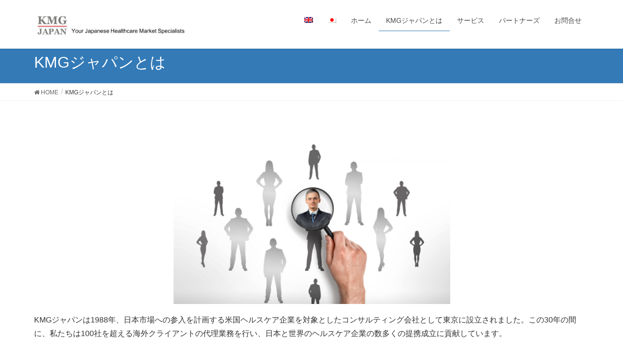

--- FILE ---
content_type: text/html; charset=UTF-8
request_url: http://kmgjapan.com/?page_id=1671&lang=ja
body_size: 7950
content:
<!DOCTYPE html>
<html lang="ja">
<head>
<meta charset="utf-8">
<meta http-equiv="X-UA-Compatible" content="IE=edge">
<meta name="viewport" content="width=device-width, initial-scale=1">
<title>KMGジャパンとは | KMG Japan</title>
<link rel="alternate" hreflang="en" href="http://kmgjapan.com/?page_id=16" />
<link rel="alternate" hreflang="ja" href="http://kmgjapan.com/?page_id=1671&#038;lang=ja" />
<link rel='dns-prefetch' href='//webfonts.xserver.jp' />
<link rel='dns-prefetch' href='//oss.maxcdn.com' />
<link rel='dns-prefetch' href='//s.w.org' />
<link rel="alternate" type="application/rss+xml" title="KMG Japan &raquo; フィード" href="http://kmgjapan.com/?feed=rss2&#038;lang=ja" />
<link rel="alternate" type="application/rss+xml" title="KMG Japan &raquo; コメントフィード" href="http://kmgjapan.com/?feed=comments-rss2&#038;lang=ja" />
<meta name="description" content="KMGジャパンは1988年、日本市場への参入を計画する米国ヘルスケア企業を対象としたコンサルティング会社として東京に設立されました。この30年の間に、私たちは100社を超える海外クライアントの代理業務を行い、日本と世界のヘルスケア企業の数多くの提携成立に貢献しています。クライアントのビジネスチャンスを創出する。KMGジャパンには、その豊富な経験と実績があります。テクノロジーの進化の最先端への深い理解と、さまざまな規制問題に対する正確な知識。そして、日米" />		<script type="text/javascript">
			window._wpemojiSettings = {"baseUrl":"https:\/\/s.w.org\/images\/core\/emoji\/11\/72x72\/","ext":".png","svgUrl":"https:\/\/s.w.org\/images\/core\/emoji\/11\/svg\/","svgExt":".svg","source":{"concatemoji":"http:\/\/kmgjapan.com\/wp-includes\/js\/wp-emoji-release.min.js?ver=4.9.26"}};
			!function(e,a,t){var n,r,o,i=a.createElement("canvas"),p=i.getContext&&i.getContext("2d");function s(e,t){var a=String.fromCharCode;p.clearRect(0,0,i.width,i.height),p.fillText(a.apply(this,e),0,0);e=i.toDataURL();return p.clearRect(0,0,i.width,i.height),p.fillText(a.apply(this,t),0,0),e===i.toDataURL()}function c(e){var t=a.createElement("script");t.src=e,t.defer=t.type="text/javascript",a.getElementsByTagName("head")[0].appendChild(t)}for(o=Array("flag","emoji"),t.supports={everything:!0,everythingExceptFlag:!0},r=0;r<o.length;r++)t.supports[o[r]]=function(e){if(!p||!p.fillText)return!1;switch(p.textBaseline="top",p.font="600 32px Arial",e){case"flag":return s([55356,56826,55356,56819],[55356,56826,8203,55356,56819])?!1:!s([55356,57332,56128,56423,56128,56418,56128,56421,56128,56430,56128,56423,56128,56447],[55356,57332,8203,56128,56423,8203,56128,56418,8203,56128,56421,8203,56128,56430,8203,56128,56423,8203,56128,56447]);case"emoji":return!s([55358,56760,9792,65039],[55358,56760,8203,9792,65039])}return!1}(o[r]),t.supports.everything=t.supports.everything&&t.supports[o[r]],"flag"!==o[r]&&(t.supports.everythingExceptFlag=t.supports.everythingExceptFlag&&t.supports[o[r]]);t.supports.everythingExceptFlag=t.supports.everythingExceptFlag&&!t.supports.flag,t.DOMReady=!1,t.readyCallback=function(){t.DOMReady=!0},t.supports.everything||(n=function(){t.readyCallback()},a.addEventListener?(a.addEventListener("DOMContentLoaded",n,!1),e.addEventListener("load",n,!1)):(e.attachEvent("onload",n),a.attachEvent("onreadystatechange",function(){"complete"===a.readyState&&t.readyCallback()})),(n=t.source||{}).concatemoji?c(n.concatemoji):n.wpemoji&&n.twemoji&&(c(n.twemoji),c(n.wpemoji)))}(window,document,window._wpemojiSettings);
		</script>
		<style type="text/css">
img.wp-smiley,
img.emoji {
	display: inline !important;
	border: none !important;
	box-shadow: none !important;
	height: 1em !important;
	width: 1em !important;
	margin: 0 .07em !important;
	vertical-align: -0.1em !important;
	background: none !important;
	padding: 0 !important;
}
</style>
<link rel='stylesheet' id='font-awesome-css'  href='http://kmgjapan.com/wp-content/plugins/vk-all-in-one-expansion-unit/plugins/font-awesome/versions/4.7.0/css/font-awesome.min.css?ver=4.7' type='text/css' media='all' />
<link rel='stylesheet' id='vkExUnit_common_style-css'  href='http://kmgjapan.com/wp-content/plugins/vk-all-in-one-expansion-unit/css/vkExUnit_style_in_bs.css?ver=6.5.0' type='text/css' media='all' />
<style id='vkExUnit_common_style-inline-css' type='text/css'>
.tagcloud a:before { font-family:FontAwesome;content:"\f02b"; }
</style>
<link rel='stylesheet' id='wpml-menu-item-0-css'  href='//kmgjapan.com/wp-content/plugins/sitepress-multilingual-cms/templates/language-switchers/menu-item/style.css?ver=1' type='text/css' media='all' />
<link rel='stylesheet' id='dashicons-css'  href='http://kmgjapan.com/wp-includes/css/dashicons.min.css?ver=4.9.26' type='text/css' media='all' />
<link rel='stylesheet' id='lightning-design-style-css'  href='http://kmgjapan.com/wp-content/themes/lightning/design_skin/origin/css/style.css?ver=4.4.12' type='text/css' media='all' />
<style id='lightning-design-style-inline-css' type='text/css'>
/* ltg theme common*/.color_key_bg,.color_key_bg_hover:hover{background-color: #337ab7;}.color_key_txt,.color_key_txt_hover:hover{color: #337ab7;}.color_key_border,.color_key_border_hover:hover{border-color: #337ab7;}.color_key_dark_bg,.color_key_dark_bg_hover:hover{background-color: #2e6da4;}.color_key_dark_txt,.color_key_dark_txt_hover:hover{color: #2e6da4;}.color_key_dark_border,.color_key_dark_border_hover:hover{border-color: #2e6da4;}
/*-------------------------------------------*/
/*	sidebar child menu display
/*-------------------------------------------*/
.localNav ul ul.children	{ display:none; }
.localNav ul li.current_page_ancestor	ul.children,
.localNav ul li.current_page_item		ul.children,
.localNav ul li.current-cat				ul.children{ display:block; }
html, body { overflow-x: hidden; }
</style>
<link rel='stylesheet' id='lightning-theme-style-css'  href='http://kmgjapan.com/wp-content/themes/lightning/style.css?ver=4.4.12' type='text/css' media='all' />
<link rel='stylesheet' id='lgc-unsemantic-grid-responsive-tablet-css'  href='http://kmgjapan.com/wp-content/plugins/lightweight-grid-columns/css/unsemantic-grid-responsive-tablet.css?ver=1.0' type='text/css' media='all' />
<script type='text/javascript' src='http://kmgjapan.com/wp-includes/js/jquery/jquery.js?ver=1.12.4'></script>
<script type='text/javascript' src='http://kmgjapan.com/wp-includes/js/jquery/jquery-migrate.min.js?ver=1.4.1'></script>
<script type='text/javascript' src='//webfonts.xserver.jp/js/xserver.js?ver=1.1.0'></script>
<!--[if lt IE 9]>
<script type='text/javascript' src='//oss.maxcdn.com/html5shiv/3.7.2/html5shiv.min.js?ver=4.9.26'></script>
<![endif]-->
<!--[if lt IE 9]>
<script type='text/javascript' src='//oss.maxcdn.com/respond/1.4.2/respond.min.js?ver=4.9.26'></script>
<![endif]-->
<script type='text/javascript' src='http://kmgjapan.com/wp-content/themes/lightning/js/lightning.min.js?ver=4.4.12'></script>
<script type='text/javascript' src='http://kmgjapan.com/wp-content/plugins/lightning-advanced-unit/js/lightning-adv.min.js?ver=3.3.3'></script>
<link rel='https://api.w.org/' href='http://kmgjapan.com/index.php?rest_route=%2F&#038;lang=ja' />
<link rel="EditURI" type="application/rsd+xml" title="RSD" href="http://kmgjapan.com/xmlrpc.php?rsd" />
<link rel="wlwmanifest" type="application/wlwmanifest+xml" href="http://kmgjapan.com/wp-includes/wlwmanifest.xml" /> 
<meta name="generator" content="WordPress 4.9.26" />
<link rel="canonical" href="http://kmgjapan.com/?page_id=1671&#038;lang=ja" />
<link rel='shortlink' href='http://kmgjapan.com/?p=1671&#038;lang=ja' />
<link rel="alternate" type="application/json+oembed" href="http://kmgjapan.com/index.php?rest_route=%2Foembed%2F1.0%2Fembed&#038;lang=ja&#038;url=http%3A%2F%2Fkmgjapan.com%2F%3Fpage_id%3D1671%26lang%3Dja" />
<link rel="alternate" type="text/xml+oembed" href="http://kmgjapan.com/index.php?rest_route=%2Foembed%2F1.0%2Fembed&#038;lang=ja&#038;url=http%3A%2F%2Fkmgjapan.com%2F%3Fpage_id%3D1671%26lang%3Dja&#038;format=xml" />
<meta name="generator" content="WPML ver:4.0.3 stt:1,28;" />
		<!--[if lt IE 9]>
			<link rel="stylesheet" href="http://kmgjapan.com/wp-content/plugins/lightweight-grid-columns/css/ie.min.css" />
		<![endif]-->
	<!-- [ ExUnit Common ] -->
<style type="text/css">
.veu_color_txt_key { color:#2e6da4  ; }
.veu_color_bg_key { background-color:#2e6da4  ; }
.veu_color_border_key { border-color:#2e6da4  ; }
a { color:#2e6da4  ; }
a:hover { color:#337ab7  ; }
.btn-default { border-color:#337ab7 ;color:#337ab7 ;}
.btn-default:focus,
.btn-default:hover { border-color:#337ab7 ;background-color: #337ab7 ; }
.btn-primary { background-color:#337ab7 ;border-color:#2e6da4 ; }
.btn-primary:focus,
.btn-primary:hover { background-color:#2e6da4 ;border-color:#337ab7 ; }
</style>
<!-- [ / ExUnit Common ] -->
	<!-- [ VK All in one Expansion Unit OGP ] -->
<meta property="og:site_name" content="KMG Japan" />
<meta property="og:url" content="http://kmgjapan.com/?page_id=1671&lang=ja" />
<meta property="og:title" content="KMGジャパンとは | KMG Japan" />
<meta property="og:description" content="KMGジャパンは1988年、日本市場への参入を計画する米国ヘルスケア企業を対象としたコンサルティング会社として東京に設立されました。この30年の間に、私たちは100社を超える海外クライアントの代理業務を行い、日本と世界のヘルスケア企業の数多くの提携成立に貢献しています。クライアントのビジネスチャンスを創出する。KMGジャパンには、その豊富な経験と実績があります。テクノロジーの進化の最先端への深い理解と、さまざまな規制問題に対する正確な知識。そして、日米" />
<meta property="og:type" content="article" />
<!-- [ / VK All in one Expansion Unit OGP ] -->
<link rel="icon" href="http://kmgjapan.com/wp-content/uploads/2018/06/logo-1-150x150.png" sizes="32x32" />
<link rel="icon" href="http://kmgjapan.com/wp-content/uploads/2018/06/logo-1.png" sizes="192x192" />
<link rel="apple-touch-icon-precomposed" href="http://kmgjapan.com/wp-content/uploads/2018/06/logo-1.png" />
<meta name="msapplication-TileImage" content="http://kmgjapan.com/wp-content/uploads/2018/06/logo-1.png" />
		<style type="text/css" id="wp-custom-css">
			@media print {
 a[href]:after {
 content: "" !important;
 }
 
 abbr[title]:after {
 content: "" !important;
 }
}		</style>
	<style type="text/css">/** Mega Menu CSS: fs **/</style>

</head>
<body class="page-template page-template-page-onecolumn page-template-page-onecolumn-php page page-id-1671 fa_v4 headfix header_height_changer">
<header class="navbar siteHeader">
		<div class="container siteHeadContainer">
		<div class="navbar-header">
			<h1 class="navbar-brand siteHeader_logo">
			<a href="http://kmgjapan.com/?lang=ja"><span>
			<img src="http://kmgjapan.com/wp-content/uploads/2018/06/logo.png" alt="KMG Japan" />			</span></a>
			</h1>
									  <a href="#" class="btn btn-default menuBtn menuClose menuBtn_left" id="menuBtn"><i class="fa fa-bars" aria-hidden="true"></i></a>
					</div>

		<div id="gMenu_outer" class="gMenu_outer"><nav class="menu-japanese-navi-container"><ul id="menu-japanese-navi" class="menu nav gMenu"><li id="menu-item-wpml-ls-20-en" class="menu-item wpml-ls-slot-20 wpml-ls-item wpml-ls-item-en wpml-ls-menu-item wpml-ls-first-item menu-item-type-wpml_ls_menu_item menu-item-object-wpml_ls_menu_item"><a href="http://kmgjapan.com/?page_id=16"><strong class="gMenu_name"><img class="wpml-ls-flag" src="http://kmgjapan.com/wp-content/plugins/sitepress-multilingual-cms/res/flags/en.png" alt="en" title="English"></strong></a></li>
<li id="menu-item-wpml-ls-20-ja" class="menu-item wpml-ls-slot-20 wpml-ls-item wpml-ls-item-ja wpml-ls-current-language wpml-ls-menu-item wpml-ls-last-item menu-item-type-wpml_ls_menu_item menu-item-object-wpml_ls_menu_item"><a href="http://kmgjapan.com/?page_id=1671&amp;lang=ja"><strong class="gMenu_name"><img class="wpml-ls-flag" src="http://kmgjapan.com/wp-content/plugins/sitepress-multilingual-cms/res/flags/ja.png" alt="ja" title="日本語"></strong></a></li>
<li id="menu-item-1723" class="menu-item menu-item-type-post_type menu-item-object-page menu-item-home"><a href="http://kmgjapan.com/?lang=ja"><strong class="gMenu_name">ホーム</strong></a></li>
<li id="menu-item-1722" class="menu-item menu-item-type-post_type menu-item-object-page current-menu-item page_item page-item-1671 current_page_item"><a href="http://kmgjapan.com/?page_id=1671&amp;lang=ja"><strong class="gMenu_name">KMGジャパンとは</strong></a></li>
<li id="menu-item-1717" class="menu-item menu-item-type-post_type menu-item-object-page menu-item-has-children"><a href="http://kmgjapan.com/?page_id=1674&amp;lang=ja"><strong class="gMenu_name">サービス</strong></a>
<ul class="sub-menu">
	<li id="menu-item-1721" class="menu-item menu-item-type-post_type menu-item-object-page"><a href="http://kmgjapan.com/?page_id=1676&amp;lang=ja">市場参入計画</a></li>
	<li id="menu-item-1720" class="menu-item menu-item-type-post_type menu-item-object-page"><a href="http://kmgjapan.com/?page_id=1679&amp;lang=ja">企業パートナリング</a></li>
	<li id="menu-item-1719" class="menu-item menu-item-type-post_type menu-item-object-page"><a href="http://kmgjapan.com/?page_id=1683&amp;lang=ja">市場リサーチ</a></li>
	<li id="menu-item-1718" class="menu-item menu-item-type-post_type menu-item-object-page"><a href="http://kmgjapan.com/?page_id=1685&amp;lang=ja">薬事コンサルティング</a></li>
</ul>
</li>
<li id="menu-item-1716" class="menu-item menu-item-type-post_type menu-item-object-page"><a href="http://kmgjapan.com/?page_id=1687&amp;lang=ja"><strong class="gMenu_name">パートナーズ</strong></a></li>
<li id="menu-item-1715" class="menu-item menu-item-type-post_type menu-item-object-page"><a href="http://kmgjapan.com/?page_id=1691&amp;lang=ja"><strong class="gMenu_name">お問合せ</strong></a></li>
</ul></nav></div>	</div>
	</header>

<div class="section page-header"><div class="container"><div class="row"><div class="col-md-12">
<h1 class="page-header_pageTitle">
KMGジャパンとは</h1>
</div></div></div></div><!-- [ /.page-header ] -->
<!-- [ .breadSection ] -->
<div class="section breadSection">
<div class="container">
<div class="row">
<ol class="breadcrumb" itemtype="http://schema.org/BreadcrumbList"><li id="panHome" itemprop="itemListElement" itemscope itemtype="http://schema.org/ListItem"><a itemprop="item" href="http://kmgjapan.com/?lang=ja"><span itemprop="name"><i class="fa fa-home"></i> HOME</span></a></li><li><span>KMGジャパンとは</span></li></ol>
</div>
</div>
</div>
<!-- [ /.breadSection ] -->
<div class="section siteContent">
<div class="container">
<div class="row">

<div class="col-md-12 mainSection" id="main" role="main">

    
    <div id="post-1671" class="post-1671 page type-page status-publish hentry">
        <div class="entry-body">
    <p><img class=" wp-image-1353 aligncenter" src="http://kmgjapan.com/wp-content/uploads/2018/06/magify-300x191.png" alt="" width="570" height="363" srcset="http://kmgjapan.com/wp-content/uploads/2018/06/magify-300x191.png 300w, http://kmgjapan.com/wp-content/uploads/2018/06/magify-644x409.png 644w, http://kmgjapan.com/wp-content/uploads/2018/06/magify.png 727w" sizes="(max-width: 570px) 100vw, 570px" /></p>
<p><span lang="EN-US">KMG</span>ジャパンは<span lang="EN-US">1988</span>年、日本市場への参入を計画する米国ヘルスケア企業を対象としたコンサルティング会社として東京に設立されました。この<span lang="EN-US">30</span>年の間に、私たちは<span lang="EN-US">100</span>社を超える海外クライアントの代理業務を行い、日本と世界のヘルスケア企業の数多くの提携成立に貢献しています。</p>
<p><b>クライアントのビジネスチャンスを創出する。<span lang="EN-US">KMG</span>ジャパンには、その豊富な経験と実績があります。</b></p>
<p>テクノロジーの進化の最先端への深い理解と、さまざまな規制問題に対する正確な知識。そして、日米双方のヘルスケア業界・規制当局・<span lang="EN-US">R&amp;D</span>コミュニティとの広範囲なネットワークを活かした、包括的市場リサーチ<span lang="EN-US">/</span>分析のノウハウ。そのすべてが、<span lang="EN-US">KMG</span>ジャパンの成長を可能にしました。</p>
<p><img class=" wp-image-1749 alignright" src="http://kmgjapan.com/wp-content/uploads/2018/06/7d91004b6fff1ccfe845364098e9ed9f-262x300.png" alt="" width="304" height="348" srcset="http://kmgjapan.com/wp-content/uploads/2018/06/7d91004b6fff1ccfe845364098e9ed9f-262x300.png 262w, http://kmgjapan.com/wp-content/uploads/2018/06/7d91004b6fff1ccfe845364098e9ed9f.png 447w" sizes="(max-width: 304px) 100vw, 304px" /></p>
<p>日本のヘルスケア市場に存在する多くのビジネスチャンスへ参入するには、さまざまな情報に基づく視点とノウハウ、経験値、そして業界のキーパーソンとリアルタイムにやり取りができる環境と能力が必要です。さらに、日米両方のヘルスケア市場の仕組みに精通していることも不可欠となります。</p>
<p><span lang="EN-US">KMG</span>ジャパンは適切な人脈と複雑な市場へナビゲートする力、迅速かつ巧みな交渉スキルを駆使して、クライアントを日本のメディカル市場の有利なビジネスへと導いてきました。私たちの日米双方のビジネス環境における高い仕事力こそが、クライアントのリアルタイムなニーズに迅速かつ適切に応える成果を約束。太平洋を挟む<span lang="EN-US">2</span>つの市場にある課題をスムースに解決します。</p>
<p><b>業務スタートから完了までのフルサービス </b></p>
<p>製品、技術、競合他社に関する初期調査から、市場参入戦略の立案と実施。そして、日本のパートナー企業候補の特定と、その企業や厚生労働省との交渉まで。私たちは、クライアントへのサポート業務をフルサービスで提供しています。</p>
<p><b><span lang="EN-US">KMG</span>ジャパンは、クライアントへ多彩な価値をご提供します。</b></p>
<div class="lgc-column lgc-grid-parent lgc-grid-20 lgc-tablet-grid-80 lgc-mobile-grid-100 lgc-equal-heights "><div class="inside-grid-column"><b>豊富な実績</b></div></div>
<div class="lgc-column lgc-grid-parent lgc-grid-80 lgc-tablet-grid-20 lgc-mobile-grid-100 lgc-equal-heights "><div class="inside-grid-column"><span lang="EN-US">KMG</span>ジャパンは<span lang="EN-US">30</span>年以上に渡る日本でのビジネス活動を通じて、海外と日本のヘルスケア企業の橋渡しを多数実現してきました。</div></div><div class="lgc-clear"></div>
<div class="lgc-column lgc-grid-parent lgc-grid-20 lgc-tablet-grid-80 lgc-mobile-grid-100 lgc-equal-heights "><div class="inside-grid-column"><b>強いネットワーク</b></div></div>
<div class="lgc-column lgc-grid-parent lgc-grid-80 lgc-tablet-grid-20 lgc-mobile-grid-100 lgc-equal-heights "><div class="inside-grid-column"><span lang="EN-US">KMG</span>ジャパンには、日本のヘルスケア業界における多くの主要企業および規制当局との強くプロフェッショナルなネットワークがあります。</div></div><div class="lgc-clear"></div>
<div class="lgc-column lgc-grid-parent lgc-grid-20 lgc-tablet-grid-80 lgc-mobile-grid-100 lgc-equal-heights "><div class="inside-grid-column"><b>日本市場に密着</b></div></div>
<div class="lgc-column lgc-grid-parent lgc-grid-80 lgc-tablet-grid-20 lgc-mobile-grid-100 lgc-equal-heights "><div class="inside-grid-column"><span lang="EN-US">KMG</span>ジャパンのオフィスは東京にあるので、日本のパートナー企業と日々密接なやり取りを行うことができ、多くのヘルスケア企業の本社へのアクセスもスムースです。</div></div><div class="lgc-clear"></div>
<div class="lgc-column lgc-grid-parent lgc-grid-20 lgc-tablet-grid-80 lgc-mobile-grid-100 lgc-equal-heights "><div class="inside-grid-column"><b>市場への専門知識</b></div></div>
<div class="lgc-column lgc-grid-parent lgc-grid-80 lgc-tablet-grid-20 lgc-mobile-grid-100 lgc-equal-heights "><div class="inside-grid-column">医薬品、診断薬、医療機器、<span lang="EN-US">R&amp;D</span>テクノロジー、医療装置、医療サービスなど、<span lang="EN-US">KMG</span>ジャパンはあらゆる分野のヘルスケア企業と協業し、成果を提供してきました。 </div></div><div class="lgc-clear"></div>
<div class="lgc-column lgc-grid-parent lgc-grid-20 lgc-tablet-grid-80 lgc-mobile-grid-100 lgc-equal-heights "><div class="inside-grid-column"><b>技術的な専門知識</b></div></div>
<div class="lgc-column lgc-grid-parent lgc-grid-80 lgc-tablet-grid-20 lgc-mobile-grid-100 lgc-equal-heights "><div class="inside-grid-column"><span lang="EN-US">KMG</span>ジャパンには、ヘルスケア製品とテクノロジーの進歩のために本当に必要なものは何か、そしてそれをどうビジネスチャンスへ変えていくか、というテーマへの高度な専門知識があります。だからこそ、パートナー候補となる日本企業向けに有効な戦略を提案することができるのです。 </div></div><div class="lgc-clear"></div>
<div class="lgc-column lgc-grid-parent lgc-grid-20 lgc-tablet-grid-80 lgc-mobile-grid-100 lgc-equal-heights "><div class="inside-grid-column"><b>マーケティング<br />
</b><b>コミュニケーション</b></div></div>
<div class="lgc-column lgc-grid-parent lgc-grid-80 lgc-tablet-grid-20 lgc-mobile-grid-100 lgc-equal-heights "><div class="inside-grid-column"><span lang="EN-US">KMG</span>ジャパンは、提携会社であ<span style="color: #000000;">る<a style="color: #000000;" href="http://www.pharmcommjapan.com">（株）ファームコムジャパン</a>と</span>ともに有効なマーケティングコミュニケーション・サービスをご提供します。</div></div><div class="lgc-clear"></div>
<p>&nbsp;</p>
    </div>
	    </div><!-- [ /#post-1671 ] -->

	
</div><!-- [ /.mainSection ] -->

</div><!-- [ /.row ] -->
</div><!-- [ /.container ] -->
</div><!-- [ /.siteContent ] -->


<footer class="section siteFooter">
    <div class="footerMenu">
       <div class="container">
                    </div>
    </div>
    <div class="container sectionBox">
        <div class="row ">
            <div class="col-md-4"><aside class="widget widget_text" id="text-5">			<div class="textwidget"><p>お問合せ先</p>
<p>KMGジャパン（株）<br />
〒106-0044<br />
東京都港区東麻布 2-8-11-401</p>
</div>
		</aside></div><div class="col-md-4"><aside class="widget widget_text" id="text-6">			<div class="textwidget"><p><a href="http://kmgjapan.com/?page_id=1691&amp;lang=ja">お問合せフォーム</a></p>
<p>Tel:  03-5570-7460<br />
Fax: 03-5570-7461</p>
</div>
		</aside></div><div class="col-md-4"><aside class="widget widget_text" id="text-7">			<div class="textwidget"><p><a href="http://kmgjapan.com/?page_id=3&amp;lang=ja">サイトポリシー</a></p>
<p><a href="http://kmgjapan.com/?page_id=1765&amp;lang=ja">プライバシーポリシー</a></p>
</div>
		</aside></div>        </div>
    </div>
    <div class="container sectionBox copySection text-center">
          <p>Copyright &copy; KMG Japan All Rights Reserved.</p>
    </div>
</footer>
<div id="fb-root"></div>
<script>(function(d, s, id) {
	var js, fjs = d.getElementsByTagName(s)[0];
	if (d.getElementById(id)) return;
	js = d.createElement(s); js.id = id;
	js.src = "//connect.facebook.net/ja_JP/sdk.js#xfbml=1&version=v2.9&appId=";
	fjs.parentNode.insertBefore(js, fjs);
}(document, 'script', 'facebook-jssdk'));</script>
	<button id="page_top" class="page_top_btn"><i class="fa fa-angle-up arrow" aria-hidden="true"></i></button><script type='text/javascript' src='http://kmgjapan.com/wp-includes/js/hoverIntent.min.js?ver=1.8.1'></script>
<script type='text/javascript'>
/* <![CDATA[ */
var megamenu = {"timeout":"300","interval":"100"};
/* ]]> */
</script>
<script type='text/javascript' src='http://kmgjapan.com/wp-content/plugins/megamenu/js/maxmegamenu.js?ver=2.4.2'></script>
<script type='text/javascript' src='http://kmgjapan.com/wp-includes/js/wp-embed.min.js?ver=4.9.26'></script>
<script type='text/javascript'>
/* <![CDATA[ */
var vkExOpt = {"ajax_url":"http:\/\/kmgjapan.com\/wp-admin\/admin-ajax.php"};
/* ]]> */
</script>
<script type='text/javascript' src='http://kmgjapan.com/wp-content/plugins/vk-all-in-one-expansion-unit/js/all.min.js?ver=6.5.0'></script>
<script type='text/javascript' src='http://kmgjapan.com/wp-content/plugins/lightweight-grid-columns/js/jquery.matchHeight-min.js?ver=1.0'></script>
</body>
</html>
